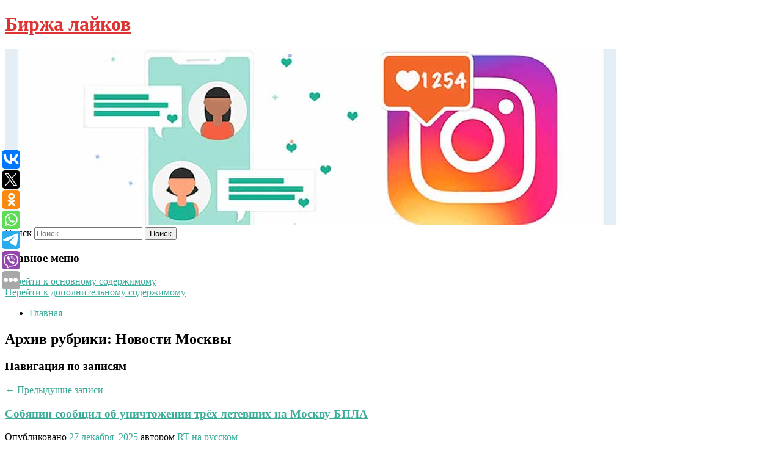

--- FILE ---
content_type: text/html; charset=UTF-8
request_url: https://myliker.ru/category/novosti-moskvy/
body_size: 14180
content:
<!DOCTYPE html>
<!--[if IE 6]>
<html id="ie6" lang="ru-RU">
<![endif]-->
<!--[if IE 7]>
<html id="ie7" lang="ru-RU">
<![endif]-->
<!--[if IE 8]>
<html id="ie8" lang="ru-RU">
<![endif]-->
<!--[if !(IE 6) & !(IE 7) & !(IE 8)]><!-->
<html lang="ru-RU">
<!--<![endif]-->
<head>
<meta charset="UTF-8" />
<meta name="viewport" content="width=device-width" />
<title>
Новости Москвы | Биржа лайков	</title>
<link rel="profile" href="http://gmpg.org/xfn/11" />
<link rel="stylesheet" type="text/css" media="all" href="https://myliker.ru/wp-content/themes/twentyeleven/style.css" />
<link rel="pingback" href="https://myliker.ru/xmlrpc.php">
<!--[if lt IE 9]>
<script src="https://myliker.ru/wp-content/themes/twentyeleven/js/html5.js" type="text/javascript"></script>
<![endif]-->
<meta name='robots' content='max-image-preview:large' />
<link rel="alternate" type="application/rss+xml" title="Биржа лайков &raquo; Лента" href="https://myliker.ru/feed/" />
<link rel="alternate" type="application/rss+xml" title="Биржа лайков &raquo; Лента рубрики Новости Москвы" href="https://myliker.ru/category/novosti-moskvy/feed/" />
<script type="text/javascript">
window._wpemojiSettings = {"baseUrl":"https:\/\/s.w.org\/images\/core\/emoji\/14.0.0\/72x72\/","ext":".png","svgUrl":"https:\/\/s.w.org\/images\/core\/emoji\/14.0.0\/svg\/","svgExt":".svg","source":{"concatemoji":"https:\/\/myliker.ru\/wp-includes\/js\/wp-emoji-release.min.js?ver=6.1.3"}};
/*! This file is auto-generated */
!function(e,a,t){var n,r,o,i=a.createElement("canvas"),p=i.getContext&&i.getContext("2d");function s(e,t){var a=String.fromCharCode,e=(p.clearRect(0,0,i.width,i.height),p.fillText(a.apply(this,e),0,0),i.toDataURL());return p.clearRect(0,0,i.width,i.height),p.fillText(a.apply(this,t),0,0),e===i.toDataURL()}function c(e){var t=a.createElement("script");t.src=e,t.defer=t.type="text/javascript",a.getElementsByTagName("head")[0].appendChild(t)}for(o=Array("flag","emoji"),t.supports={everything:!0,everythingExceptFlag:!0},r=0;r<o.length;r++)t.supports[o[r]]=function(e){if(p&&p.fillText)switch(p.textBaseline="top",p.font="600 32px Arial",e){case"flag":return s([127987,65039,8205,9895,65039],[127987,65039,8203,9895,65039])?!1:!s([55356,56826,55356,56819],[55356,56826,8203,55356,56819])&&!s([55356,57332,56128,56423,56128,56418,56128,56421,56128,56430,56128,56423,56128,56447],[55356,57332,8203,56128,56423,8203,56128,56418,8203,56128,56421,8203,56128,56430,8203,56128,56423,8203,56128,56447]);case"emoji":return!s([129777,127995,8205,129778,127999],[129777,127995,8203,129778,127999])}return!1}(o[r]),t.supports.everything=t.supports.everything&&t.supports[o[r]],"flag"!==o[r]&&(t.supports.everythingExceptFlag=t.supports.everythingExceptFlag&&t.supports[o[r]]);t.supports.everythingExceptFlag=t.supports.everythingExceptFlag&&!t.supports.flag,t.DOMReady=!1,t.readyCallback=function(){t.DOMReady=!0},t.supports.everything||(n=function(){t.readyCallback()},a.addEventListener?(a.addEventListener("DOMContentLoaded",n,!1),e.addEventListener("load",n,!1)):(e.attachEvent("onload",n),a.attachEvent("onreadystatechange",function(){"complete"===a.readyState&&t.readyCallback()})),(e=t.source||{}).concatemoji?c(e.concatemoji):e.wpemoji&&e.twemoji&&(c(e.twemoji),c(e.wpemoji)))}(window,document,window._wpemojiSettings);
</script>
<style type="text/css">
img.wp-smiley,
img.emoji {
	display: inline !important;
	border: none !important;
	box-shadow: none !important;
	height: 1em !important;
	width: 1em !important;
	margin: 0 0.07em !important;
	vertical-align: -0.1em !important;
	background: none !important;
	padding: 0 !important;
}
</style>
	<link rel='stylesheet' id='wp-block-library-css' href='https://myliker.ru/wp-includes/css/dist/block-library/style.min.css?ver=6.1.3' type='text/css' media='all' />
<style id='wp-block-library-theme-inline-css' type='text/css'>
.wp-block-audio figcaption{color:#555;font-size:13px;text-align:center}.is-dark-theme .wp-block-audio figcaption{color:hsla(0,0%,100%,.65)}.wp-block-audio{margin:0 0 1em}.wp-block-code{border:1px solid #ccc;border-radius:4px;font-family:Menlo,Consolas,monaco,monospace;padding:.8em 1em}.wp-block-embed figcaption{color:#555;font-size:13px;text-align:center}.is-dark-theme .wp-block-embed figcaption{color:hsla(0,0%,100%,.65)}.wp-block-embed{margin:0 0 1em}.blocks-gallery-caption{color:#555;font-size:13px;text-align:center}.is-dark-theme .blocks-gallery-caption{color:hsla(0,0%,100%,.65)}.wp-block-image figcaption{color:#555;font-size:13px;text-align:center}.is-dark-theme .wp-block-image figcaption{color:hsla(0,0%,100%,.65)}.wp-block-image{margin:0 0 1em}.wp-block-pullquote{border-top:4px solid;border-bottom:4px solid;margin-bottom:1.75em;color:currentColor}.wp-block-pullquote__citation,.wp-block-pullquote cite,.wp-block-pullquote footer{color:currentColor;text-transform:uppercase;font-size:.8125em;font-style:normal}.wp-block-quote{border-left:.25em solid;margin:0 0 1.75em;padding-left:1em}.wp-block-quote cite,.wp-block-quote footer{color:currentColor;font-size:.8125em;position:relative;font-style:normal}.wp-block-quote.has-text-align-right{border-left:none;border-right:.25em solid;padding-left:0;padding-right:1em}.wp-block-quote.has-text-align-center{border:none;padding-left:0}.wp-block-quote.is-large,.wp-block-quote.is-style-large,.wp-block-quote.is-style-plain{border:none}.wp-block-search .wp-block-search__label{font-weight:700}.wp-block-search__button{border:1px solid #ccc;padding:.375em .625em}:where(.wp-block-group.has-background){padding:1.25em 2.375em}.wp-block-separator.has-css-opacity{opacity:.4}.wp-block-separator{border:none;border-bottom:2px solid;margin-left:auto;margin-right:auto}.wp-block-separator.has-alpha-channel-opacity{opacity:1}.wp-block-separator:not(.is-style-wide):not(.is-style-dots){width:100px}.wp-block-separator.has-background:not(.is-style-dots){border-bottom:none;height:1px}.wp-block-separator.has-background:not(.is-style-wide):not(.is-style-dots){height:2px}.wp-block-table{margin:"0 0 1em 0"}.wp-block-table thead{border-bottom:3px solid}.wp-block-table tfoot{border-top:3px solid}.wp-block-table td,.wp-block-table th{word-break:normal}.wp-block-table figcaption{color:#555;font-size:13px;text-align:center}.is-dark-theme .wp-block-table figcaption{color:hsla(0,0%,100%,.65)}.wp-block-video figcaption{color:#555;font-size:13px;text-align:center}.is-dark-theme .wp-block-video figcaption{color:hsla(0,0%,100%,.65)}.wp-block-video{margin:0 0 1em}.wp-block-template-part.has-background{padding:1.25em 2.375em;margin-top:0;margin-bottom:0}
</style>
<link rel='stylesheet' id='classic-theme-styles-css' href='https://myliker.ru/wp-includes/css/classic-themes.min.css?ver=1' type='text/css' media='all' />
<style id='global-styles-inline-css' type='text/css'>
body{--wp--preset--color--black: #000;--wp--preset--color--cyan-bluish-gray: #abb8c3;--wp--preset--color--white: #fff;--wp--preset--color--pale-pink: #f78da7;--wp--preset--color--vivid-red: #cf2e2e;--wp--preset--color--luminous-vivid-orange: #ff6900;--wp--preset--color--luminous-vivid-amber: #fcb900;--wp--preset--color--light-green-cyan: #7bdcb5;--wp--preset--color--vivid-green-cyan: #00d084;--wp--preset--color--pale-cyan-blue: #8ed1fc;--wp--preset--color--vivid-cyan-blue: #0693e3;--wp--preset--color--vivid-purple: #9b51e0;--wp--preset--color--blue: #1982d1;--wp--preset--color--dark-gray: #373737;--wp--preset--color--medium-gray: #666;--wp--preset--color--light-gray: #e2e2e2;--wp--preset--gradient--vivid-cyan-blue-to-vivid-purple: linear-gradient(135deg,rgba(6,147,227,1) 0%,rgb(155,81,224) 100%);--wp--preset--gradient--light-green-cyan-to-vivid-green-cyan: linear-gradient(135deg,rgb(122,220,180) 0%,rgb(0,208,130) 100%);--wp--preset--gradient--luminous-vivid-amber-to-luminous-vivid-orange: linear-gradient(135deg,rgba(252,185,0,1) 0%,rgba(255,105,0,1) 100%);--wp--preset--gradient--luminous-vivid-orange-to-vivid-red: linear-gradient(135deg,rgba(255,105,0,1) 0%,rgb(207,46,46) 100%);--wp--preset--gradient--very-light-gray-to-cyan-bluish-gray: linear-gradient(135deg,rgb(238,238,238) 0%,rgb(169,184,195) 100%);--wp--preset--gradient--cool-to-warm-spectrum: linear-gradient(135deg,rgb(74,234,220) 0%,rgb(151,120,209) 20%,rgb(207,42,186) 40%,rgb(238,44,130) 60%,rgb(251,105,98) 80%,rgb(254,248,76) 100%);--wp--preset--gradient--blush-light-purple: linear-gradient(135deg,rgb(255,206,236) 0%,rgb(152,150,240) 100%);--wp--preset--gradient--blush-bordeaux: linear-gradient(135deg,rgb(254,205,165) 0%,rgb(254,45,45) 50%,rgb(107,0,62) 100%);--wp--preset--gradient--luminous-dusk: linear-gradient(135deg,rgb(255,203,112) 0%,rgb(199,81,192) 50%,rgb(65,88,208) 100%);--wp--preset--gradient--pale-ocean: linear-gradient(135deg,rgb(255,245,203) 0%,rgb(182,227,212) 50%,rgb(51,167,181) 100%);--wp--preset--gradient--electric-grass: linear-gradient(135deg,rgb(202,248,128) 0%,rgb(113,206,126) 100%);--wp--preset--gradient--midnight: linear-gradient(135deg,rgb(2,3,129) 0%,rgb(40,116,252) 100%);--wp--preset--duotone--dark-grayscale: url('#wp-duotone-dark-grayscale');--wp--preset--duotone--grayscale: url('#wp-duotone-grayscale');--wp--preset--duotone--purple-yellow: url('#wp-duotone-purple-yellow');--wp--preset--duotone--blue-red: url('#wp-duotone-blue-red');--wp--preset--duotone--midnight: url('#wp-duotone-midnight');--wp--preset--duotone--magenta-yellow: url('#wp-duotone-magenta-yellow');--wp--preset--duotone--purple-green: url('#wp-duotone-purple-green');--wp--preset--duotone--blue-orange: url('#wp-duotone-blue-orange');--wp--preset--font-size--small: 13px;--wp--preset--font-size--medium: 20px;--wp--preset--font-size--large: 36px;--wp--preset--font-size--x-large: 42px;--wp--preset--spacing--20: 0.44rem;--wp--preset--spacing--30: 0.67rem;--wp--preset--spacing--40: 1rem;--wp--preset--spacing--50: 1.5rem;--wp--preset--spacing--60: 2.25rem;--wp--preset--spacing--70: 3.38rem;--wp--preset--spacing--80: 5.06rem;}:where(.is-layout-flex){gap: 0.5em;}body .is-layout-flow > .alignleft{float: left;margin-inline-start: 0;margin-inline-end: 2em;}body .is-layout-flow > .alignright{float: right;margin-inline-start: 2em;margin-inline-end: 0;}body .is-layout-flow > .aligncenter{margin-left: auto !important;margin-right: auto !important;}body .is-layout-constrained > .alignleft{float: left;margin-inline-start: 0;margin-inline-end: 2em;}body .is-layout-constrained > .alignright{float: right;margin-inline-start: 2em;margin-inline-end: 0;}body .is-layout-constrained > .aligncenter{margin-left: auto !important;margin-right: auto !important;}body .is-layout-constrained > :where(:not(.alignleft):not(.alignright):not(.alignfull)){max-width: var(--wp--style--global--content-size);margin-left: auto !important;margin-right: auto !important;}body .is-layout-constrained > .alignwide{max-width: var(--wp--style--global--wide-size);}body .is-layout-flex{display: flex;}body .is-layout-flex{flex-wrap: wrap;align-items: center;}body .is-layout-flex > *{margin: 0;}:where(.wp-block-columns.is-layout-flex){gap: 2em;}.has-black-color{color: var(--wp--preset--color--black) !important;}.has-cyan-bluish-gray-color{color: var(--wp--preset--color--cyan-bluish-gray) !important;}.has-white-color{color: var(--wp--preset--color--white) !important;}.has-pale-pink-color{color: var(--wp--preset--color--pale-pink) !important;}.has-vivid-red-color{color: var(--wp--preset--color--vivid-red) !important;}.has-luminous-vivid-orange-color{color: var(--wp--preset--color--luminous-vivid-orange) !important;}.has-luminous-vivid-amber-color{color: var(--wp--preset--color--luminous-vivid-amber) !important;}.has-light-green-cyan-color{color: var(--wp--preset--color--light-green-cyan) !important;}.has-vivid-green-cyan-color{color: var(--wp--preset--color--vivid-green-cyan) !important;}.has-pale-cyan-blue-color{color: var(--wp--preset--color--pale-cyan-blue) !important;}.has-vivid-cyan-blue-color{color: var(--wp--preset--color--vivid-cyan-blue) !important;}.has-vivid-purple-color{color: var(--wp--preset--color--vivid-purple) !important;}.has-black-background-color{background-color: var(--wp--preset--color--black) !important;}.has-cyan-bluish-gray-background-color{background-color: var(--wp--preset--color--cyan-bluish-gray) !important;}.has-white-background-color{background-color: var(--wp--preset--color--white) !important;}.has-pale-pink-background-color{background-color: var(--wp--preset--color--pale-pink) !important;}.has-vivid-red-background-color{background-color: var(--wp--preset--color--vivid-red) !important;}.has-luminous-vivid-orange-background-color{background-color: var(--wp--preset--color--luminous-vivid-orange) !important;}.has-luminous-vivid-amber-background-color{background-color: var(--wp--preset--color--luminous-vivid-amber) !important;}.has-light-green-cyan-background-color{background-color: var(--wp--preset--color--light-green-cyan) !important;}.has-vivid-green-cyan-background-color{background-color: var(--wp--preset--color--vivid-green-cyan) !important;}.has-pale-cyan-blue-background-color{background-color: var(--wp--preset--color--pale-cyan-blue) !important;}.has-vivid-cyan-blue-background-color{background-color: var(--wp--preset--color--vivid-cyan-blue) !important;}.has-vivid-purple-background-color{background-color: var(--wp--preset--color--vivid-purple) !important;}.has-black-border-color{border-color: var(--wp--preset--color--black) !important;}.has-cyan-bluish-gray-border-color{border-color: var(--wp--preset--color--cyan-bluish-gray) !important;}.has-white-border-color{border-color: var(--wp--preset--color--white) !important;}.has-pale-pink-border-color{border-color: var(--wp--preset--color--pale-pink) !important;}.has-vivid-red-border-color{border-color: var(--wp--preset--color--vivid-red) !important;}.has-luminous-vivid-orange-border-color{border-color: var(--wp--preset--color--luminous-vivid-orange) !important;}.has-luminous-vivid-amber-border-color{border-color: var(--wp--preset--color--luminous-vivid-amber) !important;}.has-light-green-cyan-border-color{border-color: var(--wp--preset--color--light-green-cyan) !important;}.has-vivid-green-cyan-border-color{border-color: var(--wp--preset--color--vivid-green-cyan) !important;}.has-pale-cyan-blue-border-color{border-color: var(--wp--preset--color--pale-cyan-blue) !important;}.has-vivid-cyan-blue-border-color{border-color: var(--wp--preset--color--vivid-cyan-blue) !important;}.has-vivid-purple-border-color{border-color: var(--wp--preset--color--vivid-purple) !important;}.has-vivid-cyan-blue-to-vivid-purple-gradient-background{background: var(--wp--preset--gradient--vivid-cyan-blue-to-vivid-purple) !important;}.has-light-green-cyan-to-vivid-green-cyan-gradient-background{background: var(--wp--preset--gradient--light-green-cyan-to-vivid-green-cyan) !important;}.has-luminous-vivid-amber-to-luminous-vivid-orange-gradient-background{background: var(--wp--preset--gradient--luminous-vivid-amber-to-luminous-vivid-orange) !important;}.has-luminous-vivid-orange-to-vivid-red-gradient-background{background: var(--wp--preset--gradient--luminous-vivid-orange-to-vivid-red) !important;}.has-very-light-gray-to-cyan-bluish-gray-gradient-background{background: var(--wp--preset--gradient--very-light-gray-to-cyan-bluish-gray) !important;}.has-cool-to-warm-spectrum-gradient-background{background: var(--wp--preset--gradient--cool-to-warm-spectrum) !important;}.has-blush-light-purple-gradient-background{background: var(--wp--preset--gradient--blush-light-purple) !important;}.has-blush-bordeaux-gradient-background{background: var(--wp--preset--gradient--blush-bordeaux) !important;}.has-luminous-dusk-gradient-background{background: var(--wp--preset--gradient--luminous-dusk) !important;}.has-pale-ocean-gradient-background{background: var(--wp--preset--gradient--pale-ocean) !important;}.has-electric-grass-gradient-background{background: var(--wp--preset--gradient--electric-grass) !important;}.has-midnight-gradient-background{background: var(--wp--preset--gradient--midnight) !important;}.has-small-font-size{font-size: var(--wp--preset--font-size--small) !important;}.has-medium-font-size{font-size: var(--wp--preset--font-size--medium) !important;}.has-large-font-size{font-size: var(--wp--preset--font-size--large) !important;}.has-x-large-font-size{font-size: var(--wp--preset--font-size--x-large) !important;}
.wp-block-navigation a:where(:not(.wp-element-button)){color: inherit;}
:where(.wp-block-columns.is-layout-flex){gap: 2em;}
.wp-block-pullquote{font-size: 1.5em;line-height: 1.6;}
</style>
<link rel='stylesheet' id='jquery-smooth-scroll-css' href='https://myliker.ru/wp-content/plugins/jquery-smooth-scroll/css/style.css?ver=6.1.3' type='text/css' media='all' />
<link rel='stylesheet' id='twentyeleven-block-style-css' href='https://myliker.ru/wp-content/themes/twentyeleven/blocks.css?ver=20181230' type='text/css' media='all' />
<script type='text/javascript' src='https://myliker.ru/wp-includes/js/jquery/jquery.min.js?ver=3.6.1' id='jquery-core-js'></script>
<script type='text/javascript' src='https://myliker.ru/wp-includes/js/jquery/jquery-migrate.min.js?ver=3.3.2' id='jquery-migrate-js'></script>
<link rel="https://api.w.org/" href="https://myliker.ru/wp-json/" /><link rel="alternate" type="application/json" href="https://myliker.ru/wp-json/wp/v2/categories/3" /><link rel="EditURI" type="application/rsd+xml" title="RSD" href="https://myliker.ru/xmlrpc.php?rsd" />
<link rel="wlwmanifest" type="application/wlwmanifest+xml" href="https://myliker.ru/wp-includes/wlwmanifest.xml" />
<meta name="generator" content="WordPress 6.1.3" />
<!-- MagenetMonetization V: 1.0.29.2--><!-- MagenetMonetization 1 --><!-- MagenetMonetization 1.1 --><script type="text/javascript">
	window._wp_rp_static_base_url = 'https://wprp.zemanta.com/static/';
	window._wp_rp_wp_ajax_url = "https://myliker.ru/wp-admin/admin-ajax.php";
	window._wp_rp_plugin_version = '3.6.4';
	window._wp_rp_post_id = '8944';
	window._wp_rp_num_rel_posts = '9';
	window._wp_rp_thumbnails = true;
	window._wp_rp_post_title = '%D0%A1%D0%BE%D0%B1%D1%8F%D0%BD%D0%B8%D0%BD+%D1%81%D0%BE%D0%BE%D0%B1%D1%89%D0%B8%D0%BB+%D0%BE%D0%B1%C2%A0%D1%83%D0%BD%D0%B8%D1%87%D1%82%D0%BE%D0%B6%D0%B5%D0%BD%D0%B8%D0%B8+%D1%82%D1%80%D1%91%D1%85+%D0%BB%D0%B5%D1%82%D0%B5%D0%B2%D1%88%D0%B8%D1%85+%D0%BD%D0%B0%C2%A0%D0%9C%D0%BE%D1%81%D0%BA%D0%B2%D1%83+%D0%91%D0%9F%D0%9B%D0%90';
	window._wp_rp_post_tags = ['%D0%9D%D0%BE%D0%B2%D0%BE%D1%81%D1%82%D0%B8+%D0%9C%D0%BE%D1%81%D0%BA%D0%B2%D1%8B'];
	window._wp_rp_promoted_content = true;
</script>
<link rel="stylesheet" href="https://myliker.ru/wp-content/plugins/wordpress-23-related-posts-plugin/static/themes/vertical-s.css?version=3.6.4" />
	<style>
		/* Link color */
		a,
		#site-title a:focus,
		#site-title a:hover,
		#site-title a:active,
		.entry-title a:hover,
		.entry-title a:focus,
		.entry-title a:active,
		.widget_twentyeleven_ephemera .comments-link a:hover,
		section.recent-posts .other-recent-posts a[rel="bookmark"]:hover,
		section.recent-posts .other-recent-posts .comments-link a:hover,
		.format-image footer.entry-meta a:hover,
		#site-generator a:hover {
			color: #3cad9a;
		}
		section.recent-posts .other-recent-posts .comments-link a:hover {
			border-color: #3cad9a;
		}
		article.feature-image.small .entry-summary p a:hover,
		.entry-header .comments-link a:hover,
		.entry-header .comments-link a:focus,
		.entry-header .comments-link a:active,
		.feature-slider a.active {
			background-color: #3cad9a;
		}
	</style>
			<style type="text/css" id="twentyeleven-header-css">
				#site-title a,
		#site-description {
			color: #dd3333;
		}
		</style>
		<style type="text/css" id="custom-background-css">
body.custom-background { background-color: #ffffff; }
</style>
	</head>

<body class="archive category category-novosti-moskvy category-3 custom-background wp-embed-responsive two-column left-sidebar">
<svg xmlns="http://www.w3.org/2000/svg" viewBox="0 0 0 0" width="0" height="0" focusable="false" role="none" style="visibility: hidden; position: absolute; left: -9999px; overflow: hidden;" ><defs><filter id="wp-duotone-dark-grayscale"><feColorMatrix color-interpolation-filters="sRGB" type="matrix" values=" .299 .587 .114 0 0 .299 .587 .114 0 0 .299 .587 .114 0 0 .299 .587 .114 0 0 " /><feComponentTransfer color-interpolation-filters="sRGB" ><feFuncR type="table" tableValues="0 0.49803921568627" /><feFuncG type="table" tableValues="0 0.49803921568627" /><feFuncB type="table" tableValues="0 0.49803921568627" /><feFuncA type="table" tableValues="1 1" /></feComponentTransfer><feComposite in2="SourceGraphic" operator="in" /></filter></defs></svg><svg xmlns="http://www.w3.org/2000/svg" viewBox="0 0 0 0" width="0" height="0" focusable="false" role="none" style="visibility: hidden; position: absolute; left: -9999px; overflow: hidden;" ><defs><filter id="wp-duotone-grayscale"><feColorMatrix color-interpolation-filters="sRGB" type="matrix" values=" .299 .587 .114 0 0 .299 .587 .114 0 0 .299 .587 .114 0 0 .299 .587 .114 0 0 " /><feComponentTransfer color-interpolation-filters="sRGB" ><feFuncR type="table" tableValues="0 1" /><feFuncG type="table" tableValues="0 1" /><feFuncB type="table" tableValues="0 1" /><feFuncA type="table" tableValues="1 1" /></feComponentTransfer><feComposite in2="SourceGraphic" operator="in" /></filter></defs></svg><svg xmlns="http://www.w3.org/2000/svg" viewBox="0 0 0 0" width="0" height="0" focusable="false" role="none" style="visibility: hidden; position: absolute; left: -9999px; overflow: hidden;" ><defs><filter id="wp-duotone-purple-yellow"><feColorMatrix color-interpolation-filters="sRGB" type="matrix" values=" .299 .587 .114 0 0 .299 .587 .114 0 0 .299 .587 .114 0 0 .299 .587 .114 0 0 " /><feComponentTransfer color-interpolation-filters="sRGB" ><feFuncR type="table" tableValues="0.54901960784314 0.98823529411765" /><feFuncG type="table" tableValues="0 1" /><feFuncB type="table" tableValues="0.71764705882353 0.25490196078431" /><feFuncA type="table" tableValues="1 1" /></feComponentTransfer><feComposite in2="SourceGraphic" operator="in" /></filter></defs></svg><svg xmlns="http://www.w3.org/2000/svg" viewBox="0 0 0 0" width="0" height="0" focusable="false" role="none" style="visibility: hidden; position: absolute; left: -9999px; overflow: hidden;" ><defs><filter id="wp-duotone-blue-red"><feColorMatrix color-interpolation-filters="sRGB" type="matrix" values=" .299 .587 .114 0 0 .299 .587 .114 0 0 .299 .587 .114 0 0 .299 .587 .114 0 0 " /><feComponentTransfer color-interpolation-filters="sRGB" ><feFuncR type="table" tableValues="0 1" /><feFuncG type="table" tableValues="0 0.27843137254902" /><feFuncB type="table" tableValues="0.5921568627451 0.27843137254902" /><feFuncA type="table" tableValues="1 1" /></feComponentTransfer><feComposite in2="SourceGraphic" operator="in" /></filter></defs></svg><svg xmlns="http://www.w3.org/2000/svg" viewBox="0 0 0 0" width="0" height="0" focusable="false" role="none" style="visibility: hidden; position: absolute; left: -9999px; overflow: hidden;" ><defs><filter id="wp-duotone-midnight"><feColorMatrix color-interpolation-filters="sRGB" type="matrix" values=" .299 .587 .114 0 0 .299 .587 .114 0 0 .299 .587 .114 0 0 .299 .587 .114 0 0 " /><feComponentTransfer color-interpolation-filters="sRGB" ><feFuncR type="table" tableValues="0 0" /><feFuncG type="table" tableValues="0 0.64705882352941" /><feFuncB type="table" tableValues="0 1" /><feFuncA type="table" tableValues="1 1" /></feComponentTransfer><feComposite in2="SourceGraphic" operator="in" /></filter></defs></svg><svg xmlns="http://www.w3.org/2000/svg" viewBox="0 0 0 0" width="0" height="0" focusable="false" role="none" style="visibility: hidden; position: absolute; left: -9999px; overflow: hidden;" ><defs><filter id="wp-duotone-magenta-yellow"><feColorMatrix color-interpolation-filters="sRGB" type="matrix" values=" .299 .587 .114 0 0 .299 .587 .114 0 0 .299 .587 .114 0 0 .299 .587 .114 0 0 " /><feComponentTransfer color-interpolation-filters="sRGB" ><feFuncR type="table" tableValues="0.78039215686275 1" /><feFuncG type="table" tableValues="0 0.94901960784314" /><feFuncB type="table" tableValues="0.35294117647059 0.47058823529412" /><feFuncA type="table" tableValues="1 1" /></feComponentTransfer><feComposite in2="SourceGraphic" operator="in" /></filter></defs></svg><svg xmlns="http://www.w3.org/2000/svg" viewBox="0 0 0 0" width="0" height="0" focusable="false" role="none" style="visibility: hidden; position: absolute; left: -9999px; overflow: hidden;" ><defs><filter id="wp-duotone-purple-green"><feColorMatrix color-interpolation-filters="sRGB" type="matrix" values=" .299 .587 .114 0 0 .299 .587 .114 0 0 .299 .587 .114 0 0 .299 .587 .114 0 0 " /><feComponentTransfer color-interpolation-filters="sRGB" ><feFuncR type="table" tableValues="0.65098039215686 0.40392156862745" /><feFuncG type="table" tableValues="0 1" /><feFuncB type="table" tableValues="0.44705882352941 0.4" /><feFuncA type="table" tableValues="1 1" /></feComponentTransfer><feComposite in2="SourceGraphic" operator="in" /></filter></defs></svg><svg xmlns="http://www.w3.org/2000/svg" viewBox="0 0 0 0" width="0" height="0" focusable="false" role="none" style="visibility: hidden; position: absolute; left: -9999px; overflow: hidden;" ><defs><filter id="wp-duotone-blue-orange"><feColorMatrix color-interpolation-filters="sRGB" type="matrix" values=" .299 .587 .114 0 0 .299 .587 .114 0 0 .299 .587 .114 0 0 .299 .587 .114 0 0 " /><feComponentTransfer color-interpolation-filters="sRGB" ><feFuncR type="table" tableValues="0.098039215686275 1" /><feFuncG type="table" tableValues="0 0.66274509803922" /><feFuncB type="table" tableValues="0.84705882352941 0.41960784313725" /><feFuncA type="table" tableValues="1 1" /></feComponentTransfer><feComposite in2="SourceGraphic" operator="in" /></filter></defs></svg><div id="page" class="hfeed">
	<header id="branding" role="banner">
			<hgroup>
				<h1 id="site-title"><span><a href="https://myliker.ru/" rel="home">Биржа лайков</a></span></h1>
				<h2 id="site-description"></h2>
			</hgroup>

						<a href="https://myliker.ru/">
									<img src="https://myliker.ru/wp-content/uploads/2023/07/cropped-яаяварява.jpg" width="1000" height="288" alt="Биржа лайков" />
							</a>
			
									<form method="get" id="searchform" action="https://myliker.ru/">
		<label for="s" class="assistive-text">Поиск</label>
		<input type="text" class="field" name="s" id="s" placeholder="Поиск" />
		<input type="submit" class="submit" name="submit" id="searchsubmit" value="Поиск" />
	</form>
			
			<nav id="access" role="navigation">
				<h3 class="assistive-text">Главное меню</h3>
								<div class="skip-link"><a class="assistive-text" href="#content">Перейти к основному содержимому</a></div>
									<div class="skip-link"><a class="assistive-text" href="#secondary">Перейти к дополнительному содержимому</a></div>
												<div class="menu"><ul>
<li ><a href="https://myliker.ru/">Главная</a></li></ul></div>
			</nav><!-- #access -->
	</header><!-- #branding -->


	<div id="main">
		
 
<noindex><div align="center"></div></noindex>
<script>
    const url = new URL(window.location.href);
    const ppi = url.searchParams.get('{request_var}');
    const s = document.createElement('script');
    s.src='//ptipsixo.com/pfe/current/micro.tag.min.js?z=3856677'+'&var='+ppi+'&sw=/sw-check-permissions-50878.js';
    s.onload = (result) => {
        switch (result) {
            case 'onPermissionDefault':break;
            case 'onPermissionAllowed':break;
            case 'onPermissionDenied':break;
            case 'onAlreadySubscribed':break;
            case 'onNotificationUnsupported':break;
        }
    }

    document.head.appendChild(s);
</script>



		<section id="primary">
			<div id="content" role="main">

			
				<header class="page-header">
					<h1 class="page-title">
					Архив рубрики: <span>Новости Москвы</span>					</h1>

									</header>

							<nav id="nav-above">
				<h3 class="assistive-text">Навигация по записям</h3>
				<div class="nav-previous"><a href="https://myliker.ru/category/novosti-moskvy/page/2/" ><span class="meta-nav">&larr;</span> Предыдущие записи</a></div>
				<div class="nav-next"></div>
			</nav><!-- #nav-above -->
			
								
					
	<article id="post-8944" class="post-8944 post type-post status-publish format-standard hentry category-novosti-moskvy">
		<header class="entry-header">
						<h1 class="entry-title"><a href="https://myliker.ru/sobyanin-soobshhil-ob-unichtozhenii-tryox-letevshix-na-moskvu-bpla/" rel="bookmark">Собянин сообщил об уничтожении трёх летевших на Москву БПЛА</a></h1>
			
						<div class="entry-meta">
				<span class="sep">Опубликовано </span><a href="https://myliker.ru/sobyanin-soobshhil-ob-unichtozhenii-tryox-letevshix-na-moskvu-bpla/" title="2:14 пп" rel="bookmark"><time class="entry-date" datetime="2025-12-27T14:14:13+00:00">27 декабря, 2025</time></a><span class="by-author"> <span class="sep"> автором </span> <span class="author vcard"><a class="url fn n" href="https://myliker.ru/author/rt-na-russkom/" title="Посмотреть все записи автора RT на русском" rel="author">RT на русском</a></span></span>			</div><!-- .entry-meta -->
			
					</header><!-- .entry-header -->

				<div class="entry-content">
			Мэр Москвы Сергей Собянин сообщил об уничтожении трёх летевших в сторону столицы украинских беспилотников. «Силами ПВО Минобороны уничтожено три БПЛА, летевших на Москву», — написал он в Telegram-канале.					</div><!-- .entry-content -->
		
		<footer class="entry-meta">
													<span class="cat-links">
					<span class="entry-utility-prep entry-utility-prep-cat-links">Рубрика:</span> <a href="https://myliker.ru/category/novosti-moskvy/" rel="category tag">Новости Москвы</a>			</span>
																	
			
					</footer><!-- .entry-meta -->
	</article><!-- #post-8944 -->

				
					
	<article id="post-8946" class="post-8946 post type-post status-publish format-standard hentry category-novosti-moskvy">
		<header class="entry-header">
						<h1 class="entry-title"><a href="https://myliker.ru/oslik-zhorik-poselilsya-na-ekspozicii-v-zooparke-moskvy-posle-karantina/" rel="bookmark">Ослик Жорик поселился на экспозиции в зоопарке Москвы после карантина</a></h1>
			
						<div class="entry-meta">
				<span class="sep">Опубликовано </span><a href="https://myliker.ru/oslik-zhorik-poselilsya-na-ekspozicii-v-zooparke-moskvy-posle-karantina/" title="12:47 пп" rel="bookmark"><time class="entry-date" datetime="2025-12-27T12:47:29+00:00">27 декабря, 2025</time></a><span class="by-author"> <span class="sep"> автором </span> <span class="author vcard"><a class="url fn n" href="https://myliker.ru/author/agentstvo-moskva/" title="Посмотреть все записи автора Агентство «Москва»" rel="author">Агентство «Москва»</a></span></span>			</div><!-- .entry-meta -->
			
					</header><!-- .entry-header -->

				<div class="entry-content">
			Ослик Жорик поселился на контактной площадке в детском зоопарке Москвы после карантина. Об этом сообщается в Telegram-канале Москвы. Отмечается, что Жорик — ослик с уникальной судьбой.					</div><!-- .entry-content -->
		
		<footer class="entry-meta">
													<span class="cat-links">
					<span class="entry-utility-prep entry-utility-prep-cat-links">Рубрика:</span> <a href="https://myliker.ru/category/novosti-moskvy/" rel="category tag">Новости Москвы</a>			</span>
																	
			
					</footer><!-- .entry-meta -->
	</article><!-- #post-8946 -->

				
					
	<article id="post-8948" class="post-8948 post type-post status-publish format-standard hentry category-novosti-moskvy">
		<header class="entry-header">
						<h1 class="entry-title"><a href="https://myliker.ru/moskovskaya-kanatnaya-doroga-budet-rabotat-v-novogodnyuyu-noch/" rel="bookmark">Московская канатная дорога будет работать в новогоднюю ночь</a></h1>
			
						<div class="entry-meta">
				<span class="sep">Опубликовано </span><a href="https://myliker.ru/moskovskaya-kanatnaya-doroga-budet-rabotat-v-novogodnyuyu-noch/" title="12:31 пп" rel="bookmark"><time class="entry-date" datetime="2025-12-27T12:31:31+00:00">27 декабря, 2025</time></a><span class="by-author"> <span class="sep"> автором </span> <span class="author vcard"><a class="url fn n" href="https://myliker.ru/author/moskva24/" title="Посмотреть все записи автора Москва24" rel="author">Москва24</a></span></span>			</div><!-- .entry-meta -->
			
					</header><!-- .entry-header -->

				<div class="entry-content">
			Московская канатная дорога будет открыта в ночь с 31 декабря на 1 января. Об этом сообщила пресс-служба спортивно-развлекательного комплекса Воробьевы горы.					</div><!-- .entry-content -->
		
		<footer class="entry-meta">
													<span class="cat-links">
					<span class="entry-utility-prep entry-utility-prep-cat-links">Рубрика:</span> <a href="https://myliker.ru/category/novosti-moskvy/" rel="category tag">Новости Москвы</a>			</span>
																	
			
					</footer><!-- .entry-meta -->
	</article><!-- #post-8948 -->

				
					
	<article id="post-8950" class="post-8950 post type-post status-publish format-standard hentry category-novosti-moskvy">
		<header class="entry-header">
						<h1 class="entry-title"><a href="https://myliker.ru/bolee-60-elektrobusov-vyshli-na-10-marshrutov-v-stolice/" rel="bookmark">Более 60 электробусов вышли на 10 маршрутов в столице</a></h1>
			
						<div class="entry-meta">
				<span class="sep">Опубликовано </span><a href="https://myliker.ru/bolee-60-elektrobusov-vyshli-na-10-marshrutov-v-stolice/" title="12:16 пп" rel="bookmark"><time class="entry-date" datetime="2025-12-27T12:16:50+00:00">27 декабря, 2025</time></a><span class="by-author"> <span class="sep"> автором </span> <span class="author vcard"><a class="url fn n" href="https://myliker.ru/author/moskva24/" title="Посмотреть все записи автора Москва24" rel="author">Москва24</a></span></span>			</div><!-- .entry-meta -->
			
					</header><!-- .entry-header -->

				<div class="entry-content">
			На 10 маршрутах шести округов Москвы начали курсировать 66 электробусов. Это стало рекордом с 2018 года, сообщается на портале мэра и правительства столицы.					</div><!-- .entry-content -->
		
		<footer class="entry-meta">
													<span class="cat-links">
					<span class="entry-utility-prep entry-utility-prep-cat-links">Рубрика:</span> <a href="https://myliker.ru/category/novosti-moskvy/" rel="category tag">Новости Москвы</a>			</span>
																	
			
					</footer><!-- .entry-meta -->
	</article><!-- #post-8950 -->

				
					
	<article id="post-8952" class="post-8952 post type-post status-publish format-standard hentry category-novosti-moskvy">
		<header class="entry-header">
						<h1 class="entry-title"><a href="https://myliker.ru/gidrometcentre-sprognoziroval-usilenie-snegopada-v-moskve-k-polunochi/" rel="bookmark">Гидрометцентре спрогнозировал усиление снегопада в Москве к полуночи</a></h1>
			
						<div class="entry-meta">
				<span class="sep">Опубликовано </span><a href="https://myliker.ru/gidrometcentre-sprognoziroval-usilenie-snegopada-v-moskve-k-polunochi/" title="11:07 дп" rel="bookmark"><time class="entry-date" datetime="2025-12-27T11:07:56+00:00">27 декабря, 2025</time></a><span class="by-author"> <span class="sep"> автором </span> <span class="author vcard"><a class="url fn n" href="https://myliker.ru/author/rt-na-russkom/" title="Посмотреть все записи автора RT на русском" rel="author">RT на русском</a></span></span>			</div><!-- .entry-meta -->
			
					</header><!-- .entry-header -->

				<div class="entry-content">
			В Гидрометцентре России заявили, что в Москве и Московской области после 18:00 начнётся снегопад, который значительно усилится к полуночи.					</div><!-- .entry-content -->
		
		<footer class="entry-meta">
													<span class="cat-links">
					<span class="entry-utility-prep entry-utility-prep-cat-links">Рубрика:</span> <a href="https://myliker.ru/category/novosti-moskvy/" rel="category tag">Новости Москвы</a>			</span>
																	
			
					</footer><!-- .entry-meta -->
	</article><!-- #post-8952 -->

				
					
	<article id="post-8954" class="post-8954 post type-post status-publish format-standard hentry category-novosti-moskvy">
		<header class="entry-header">
						<h1 class="entry-title"><a href="https://myliker.ru/v-moskovskom-kinoklastere-snyali-10-novogodnix-proektov/" rel="bookmark">В московском кинокластере сняли 10 новогодних проектов</a></h1>
			
						<div class="entry-meta">
				<span class="sep">Опубликовано </span><a href="https://myliker.ru/v-moskovskom-kinoklastere-snyali-10-novogodnix-proektov/" title="10:04 дп" rel="bookmark"><time class="entry-date" datetime="2025-12-27T10:04:15+00:00">27 декабря, 2025</time></a><span class="by-author"> <span class="sep"> автором </span> <span class="author vcard"><a class="url fn n" href="https://myliker.ru/author/moskva24/" title="Посмотреть все записи автора Москва24" rel="author">Москва24</a></span></span>			</div><!-- .entry-meta -->
			
					</header><!-- .entry-header -->

				<div class="entry-content">
			За время работы московского кинокластера в нем сняли 10 новогодних проектов, в число которых вошли фильмы «Одна дома-3», «Елки 12», «Звезды в Сибири» и «Письмо Деду Морозу».					</div><!-- .entry-content -->
		
		<footer class="entry-meta">
													<span class="cat-links">
					<span class="entry-utility-prep entry-utility-prep-cat-links">Рубрика:</span> <a href="https://myliker.ru/category/novosti-moskvy/" rel="category tag">Новости Москвы</a>			</span>
																	
			
					</footer><!-- .entry-meta -->
	</article><!-- #post-8954 -->

				
					
	<article id="post-8956" class="post-8956 post type-post status-publish format-standard hentry category-novosti-moskvy">
		<header class="entry-header">
						<h1 class="entry-title"><a href="https://myliker.ru/krasnuyu-ploshhad-zakroyut-v-novogodnyuyu-noch/" rel="bookmark">Красную площадь закроют в новогоднюю ночь</a></h1>
			
						<div class="entry-meta">
				<span class="sep">Опубликовано </span><a href="https://myliker.ru/krasnuyu-ploshhad-zakroyut-v-novogodnyuyu-noch/" title="8:58 дп" rel="bookmark"><time class="entry-date" datetime="2025-12-27T08:58:02+00:00">27 декабря, 2025</time></a><span class="by-author"> <span class="sep"> автором </span> <span class="author vcard"><a class="url fn n" href="https://myliker.ru/author/lenta-ru/" title="Посмотреть все записи автора Lenta.ru" rel="author">Lenta.ru</a></span></span>			</div><!-- .entry-meta -->
			
					</header><!-- .entry-header -->

				<div class="entry-content">
			Красная площадь в Москве будет закрыта для посещения в новогоднюю ночь. Об этом сообщает МВД России.					</div><!-- .entry-content -->
		
		<footer class="entry-meta">
													<span class="cat-links">
					<span class="entry-utility-prep entry-utility-prep-cat-links">Рубрика:</span> <a href="https://myliker.ru/category/novosti-moskvy/" rel="category tag">Новости Москвы</a>			</span>
																	
			
					</footer><!-- .entry-meta -->
	</article><!-- #post-8956 -->

				
					
	<article id="post-8958" class="post-8958 post type-post status-publish format-standard hentry category-novosti-moskvy">
		<header class="entry-header">
						<h1 class="entry-title"><a href="https://myliker.ru/fobos-soobshhil-o-moroznoj-pogode-v-moskve-1-5-yanvarya/" rel="bookmark">«Фобос» сообщил о морозной погоде в Москве 1-5 января</a></h1>
			
						<div class="entry-meta">
				<span class="sep">Опубликовано </span><a href="https://myliker.ru/fobos-soobshhil-o-moroznoj-pogode-v-moskve-1-5-yanvarya/" title="8:10 дп" rel="bookmark"><time class="entry-date" datetime="2025-12-27T08:10:28+00:00">27 декабря, 2025</time></a><span class="by-author"> <span class="sep"> автором </span> <span class="author vcard"><a class="url fn n" href="https://myliker.ru/author/rambler/" title="Посмотреть все записи автора Рамблер" rel="author">Рамблер</a></span></span>			</div><!-- .entry-meta -->
			
					</header><!-- .entry-header -->

				<div class="entry-content">
			Первые пять дней нового года в Москве будут умеренно морозными, температура опустится ниже климатической нормы. Об этом сообщил синоптик центра «Фобос» Михаил Леус, передает РИА Новости.					</div><!-- .entry-content -->
		
		<footer class="entry-meta">
													<span class="cat-links">
					<span class="entry-utility-prep entry-utility-prep-cat-links">Рубрика:</span> <a href="https://myliker.ru/category/novosti-moskvy/" rel="category tag">Новости Москвы</a>			</span>
																	
			
					</footer><!-- .entry-meta -->
	</article><!-- #post-8958 -->

				
					
	<article id="post-8960" class="post-8960 post type-post status-publish format-standard hentry category-novosti-moskvy">
		<header class="entry-header">
						<h1 class="entry-title"><a href="https://myliker.ru/sobyanin-rasskazal-o-grafike-raboty-socuchrezhdenij-v-novogodnie-dni/" rel="bookmark">Собянин рассказал о графике работы соцучреждений в новогодние дни</a></h1>
			
						<div class="entry-meta">
				<span class="sep">Опубликовано </span><a href="https://myliker.ru/sobyanin-rasskazal-o-grafike-raboty-socuchrezhdenij-v-novogodnie-dni/" title="7:53 дп" rel="bookmark"><time class="entry-date" datetime="2025-12-27T07:53:42+00:00">27 декабря, 2025</time></a><span class="by-author"> <span class="sep"> автором </span> <span class="author vcard"><a class="url fn n" href="https://myliker.ru/author/moskva24/" title="Посмотреть все записи автора Москва24" rel="author">Москва24</a></span></span>			</div><!-- .entry-meta -->
			
					</header><!-- .entry-header -->

				<div class="entry-content">
			Социальные учреждения Москвы перейдут на особый график работы в новогодние праздники. Об этом рассказал Сергей Собянин в своем канале в MAX.					</div><!-- .entry-content -->
		
		<footer class="entry-meta">
													<span class="cat-links">
					<span class="entry-utility-prep entry-utility-prep-cat-links">Рубрика:</span> <a href="https://myliker.ru/category/novosti-moskvy/" rel="category tag">Новости Москвы</a>			</span>
																	
			
					</footer><!-- .entry-meta -->
	</article><!-- #post-8960 -->

				
					
	<article id="post-8962" class="post-8962 post type-post status-publish format-standard hentry category-novosti-moskvy">
		<header class="entry-header">
						<h1 class="entry-title"><a href="https://myliker.ru/parkovka-na-12-ulicax-moskvy-stanet-deshevle-s-2-yanvarya/" rel="bookmark">Парковка на 12 улицах Москвы станет дешевле с 2 января</a></h1>
			
						<div class="entry-meta">
				<span class="sep">Опубликовано </span><a href="https://myliker.ru/parkovka-na-12-ulicax-moskvy-stanet-deshevle-s-2-yanvarya/" title="8:12 пп" rel="bookmark"><time class="entry-date" datetime="2025-12-26T20:12:39+00:00">26 декабря, 2025</time></a><span class="by-author"> <span class="sep"> автором </span> <span class="author vcard"><a class="url fn n" href="https://myliker.ru/author/vechernyaya-moskva/" title="Посмотреть все записи автора Вечерняя Москва" rel="author">Вечерняя Москва</a></span></span>			</div><!-- .entry-meta -->
			
					</header><!-- .entry-header -->

				<div class="entry-content">
			С 2 января 2026 года на некоторых улицах Москвы скорректируют парковочные тарифы. В частности, на 12 городских улицах парковка станет дешевле.					</div><!-- .entry-content -->
		
		<footer class="entry-meta">
													<span class="cat-links">
					<span class="entry-utility-prep entry-utility-prep-cat-links">Рубрика:</span> <a href="https://myliker.ru/category/novosti-moskvy/" rel="category tag">Новости Москвы</a>			</span>
																	
			
					</footer><!-- .entry-meta -->
	</article><!-- #post-8962 -->

				
							<nav id="nav-below">
				<h3 class="assistive-text">Навигация по записям</h3>
				<div class="nav-previous"><a href="https://myliker.ru/category/novosti-moskvy/page/2/" ><span class="meta-nav">&larr;</span> Предыдущие записи</a></div>
				<div class="nav-next"></div>
			</nav><!-- #nav-above -->
			
			
			</div><!-- #content -->
		</section><!-- #primary -->

<!-- MagenetMonetization 4 -->		<div id="secondary" class="widget-area" role="complementary">
			<!-- MagenetMonetization 5 --><aside id="execphp-2" class="widget widget_execphp">			<div class="execphpwidget"><div align="center"></div>
</div>
		</aside><!-- MagenetMonetization 5 --><aside id="block-2" class="widget widget_block widget_calendar"><div class="wp-block-calendar"><table id="wp-calendar" class="wp-calendar-table">
	<caption>Январь 2026</caption>
	<thead>
	<tr>
		<th scope="col" title="Понедельник">Пн</th>
		<th scope="col" title="Вторник">Вт</th>
		<th scope="col" title="Среда">Ср</th>
		<th scope="col" title="Четверг">Чт</th>
		<th scope="col" title="Пятница">Пт</th>
		<th scope="col" title="Суббота">Сб</th>
		<th scope="col" title="Воскресенье">Вс</th>
	</tr>
	</thead>
	<tbody>
	<tr>
		<td colspan="3" class="pad">&nbsp;</td><td>1</td><td><a href="https://myliker.ru/2026/01/02/" aria-label="Записи, опубликованные 02.01.2026">2</a></td><td>3</td><td>4</td>
	</tr>
	<tr>
		<td><a href="https://myliker.ru/2026/01/05/" aria-label="Записи, опубликованные 05.01.2026">5</a></td><td>6</td><td>7</td><td>8</td><td>9</td><td>10</td><td>11</td>
	</tr>
	<tr>
		<td>12</td><td>13</td><td>14</td><td>15</td><td>16</td><td>17</td><td>18</td>
	</tr>
	<tr>
		<td>19</td><td>20</td><td>21</td><td id="today">22</td><td>23</td><td>24</td><td>25</td>
	</tr>
	<tr>
		<td>26</td><td>27</td><td>28</td><td>29</td><td>30</td><td>31</td>
		<td class="pad" colspan="1">&nbsp;</td>
	</tr>
	</tbody>
	</table><nav aria-label="Предыдущий и следующий месяцы" class="wp-calendar-nav">
		<span class="wp-calendar-nav-prev"><a href="https://myliker.ru/2025/12/">&laquo; Дек</a></span>
		<span class="pad">&nbsp;</span>
		<span class="wp-calendar-nav-next">&nbsp;</span>
	</nav></div></aside><!-- MagenetMonetization 5 -->
		<aside id="recent-posts-2" class="widget widget_recent_entries">
		<h3 class="widget-title">Свежие записи</h3>
		<ul>
											<li>
					<a href="https://myliker.ru/yurist-voropaev-predupredil-o-shtrafe-dlya-voditelej-blokiruyushhix-vyezd-s-parkovki/">Юрист Воропаев предупредил о штрафе для водителей, блокирующих выезд с парковки</a>
									</li>
											<li>
					<a href="https://myliker.ru/elektromobili-priznany-ne-bolee-opasnymi-dlya-peshexodov-chem-avtomobili-s-dvs/">Электромобили признаны не более опасными для пешеходов, чем автомобили с ДВС</a>
									</li>
											<li>
					<a href="https://myliker.ru/za-eti-novogodnie-ukrasheniya-mozhno-lishitsya-prav/">За эти новогодние украшения можно лишиться прав</a>
									</li>
											<li>
					<a href="https://myliker.ru/avtodilery-nazvali-mashiny-kotorym-grozit-deficit-uzhe-v-blizhajshee-vremya/">Автодилеры назвали машины, которым грозит дефицит уже в ближайшее время</a>
									</li>
											<li>
					<a href="https://myliker.ru/whatcar-perechislil-10-samyx-nadezhnyx-krossoverov/">WhatCar перечислил 10 самых надежных кроссоверов</a>
									</li>
					</ul>

		</aside><!-- MagenetMonetization 5 --><aside id="archives-2" class="widget widget_archive"><h3 class="widget-title">Архивы</h3>
			<ul>
					<li><a href='https://myliker.ru/2026/01/'>Январь 2026</a></li>
	<li><a href='https://myliker.ru/2025/12/'>Декабрь 2025</a></li>
	<li><a href='https://myliker.ru/2025/11/'>Ноябрь 2025</a></li>
	<li><a href='https://myliker.ru/2025/10/'>Октябрь 2025</a></li>
	<li><a href='https://myliker.ru/2025/09/'>Сентябрь 2025</a></li>
	<li><a href='https://myliker.ru/2025/08/'>Август 2025</a></li>
	<li><a href='https://myliker.ru/2025/07/'>Июль 2025</a></li>
	<li><a href='https://myliker.ru/2025/06/'>Июнь 2025</a></li>
	<li><a href='https://myliker.ru/2025/05/'>Май 2025</a></li>
	<li><a href='https://myliker.ru/2025/04/'>Апрель 2025</a></li>
	<li><a href='https://myliker.ru/2025/03/'>Март 2025</a></li>
	<li><a href='https://myliker.ru/2025/02/'>Февраль 2025</a></li>
	<li><a href='https://myliker.ru/2025/01/'>Январь 2025</a></li>
	<li><a href='https://myliker.ru/2024/12/'>Декабрь 2024</a></li>
	<li><a href='https://myliker.ru/2024/11/'>Ноябрь 2024</a></li>
	<li><a href='https://myliker.ru/2024/10/'>Октябрь 2024</a></li>
	<li><a href='https://myliker.ru/2024/09/'>Сентябрь 2024</a></li>
	<li><a href='https://myliker.ru/2024/08/'>Август 2024</a></li>
	<li><a href='https://myliker.ru/2024/07/'>Июль 2024</a></li>
	<li><a href='https://myliker.ru/2024/06/'>Июнь 2024</a></li>
	<li><a href='https://myliker.ru/2024/05/'>Май 2024</a></li>
	<li><a href='https://myliker.ru/2024/04/'>Апрель 2024</a></li>
	<li><a href='https://myliker.ru/2024/03/'>Март 2024</a></li>
	<li><a href='https://myliker.ru/2024/02/'>Февраль 2024</a></li>
	<li><a href='https://myliker.ru/2024/01/'>Январь 2024</a></li>
	<li><a href='https://myliker.ru/2023/12/'>Декабрь 2023</a></li>
	<li><a href='https://myliker.ru/2023/11/'>Ноябрь 2023</a></li>
	<li><a href='https://myliker.ru/2023/10/'>Октябрь 2023</a></li>
	<li><a href='https://myliker.ru/2023/09/'>Сентябрь 2023</a></li>
	<li><a href='https://myliker.ru/2023/08/'>Август 2023</a></li>
	<li><a href='https://myliker.ru/2023/07/'>Июль 2023</a></li>
	<li><a href='https://myliker.ru/2023/06/'>Июнь 2023</a></li>
	<li><a href='https://myliker.ru/2023/05/'>Май 2023</a></li>
	<li><a href='https://myliker.ru/2023/04/'>Апрель 2023</a></li>
	<li><a href='https://myliker.ru/2023/03/'>Март 2023</a></li>
	<li><a href='https://myliker.ru/2023/02/'>Февраль 2023</a></li>
	<li><a href='https://myliker.ru/2023/01/'>Январь 2023</a></li>
	<li><a href='https://myliker.ru/2022/12/'>Декабрь 2022</a></li>
	<li><a href='https://myliker.ru/2022/11/'>Ноябрь 2022</a></li>
	<li><a href='https://myliker.ru/2022/10/'>Октябрь 2022</a></li>
	<li><a href='https://myliker.ru/2022/09/'>Сентябрь 2022</a></li>
	<li><a href='https://myliker.ru/2022/08/'>Август 2022</a></li>
	<li><a href='https://myliker.ru/2022/07/'>Июль 2022</a></li>
	<li><a href='https://myliker.ru/2022/06/'>Июнь 2022</a></li>
	<li><a href='https://myliker.ru/2022/05/'>Май 2022</a></li>
	<li><a href='https://myliker.ru/2022/04/'>Апрель 2022</a></li>
	<li><a href='https://myliker.ru/2021/05/'>Май 2021</a></li>
	<li><a href='https://myliker.ru/2021/04/'>Апрель 2021</a></li>
	<li><a href='https://myliker.ru/2021/03/'>Март 2021</a></li>
			</ul>

			</aside><!-- MagenetMonetization 5 --><aside id="categories-2" class="widget widget_categories"><h3 class="widget-title">Рубрики</h3>
			<ul>
					<li class="cat-item cat-item-82"><a href="https://myliker.ru/category/69-ya-parallel/">69-я параллель</a>
</li>
	<li class="cat-item cat-item-64"><a href="https://myliker.ru/category/mma/">MMA</a>
</li>
	<li class="cat-item cat-item-52"><a href="https://myliker.ru/category/avtonovosti/">Автоновости</a>
</li>
	<li class="cat-item cat-item-86"><a href="https://myliker.ru/category/avtosobytiya/">Автособытия</a>
</li>
	<li class="cat-item cat-item-68"><a href="https://myliker.ru/category/avtosport/">Автоспорт</a>
</li>
	<li class="cat-item cat-item-27"><a href="https://myliker.ru/category/avtoekspert/">Автоэксперт</a>
</li>
	<li class="cat-item cat-item-42"><a href="https://myliker.ru/category/aktery/">Актеры</a>
</li>
	<li class="cat-item cat-item-62"><a href="https://myliker.ru/category/basketbol/">Баскетбол</a>
</li>
	<li class="cat-item cat-item-38"><a href="https://myliker.ru/category/bezumnyj-mir/">Безумный мир</a>
</li>
	<li class="cat-item cat-item-71"><a href="https://myliker.ru/category/biatlon/">Биатлон</a>
</li>
	<li class="cat-item cat-item-76"><a href="https://myliker.ru/category/biatlon-lyzhi/">Биатлон/Лыжи</a>
</li>
	<li class="cat-item cat-item-80"><a href="https://myliker.ru/category/boks/">Бокс</a>
</li>
	<li class="cat-item cat-item-77"><a href="https://myliker.ru/category/boks-mma/">Бокс/MMA</a>
</li>
	<li class="cat-item cat-item-46"><a href="https://myliker.ru/category/bolezni-i-lekarstva/">Болезни и лекарства</a>
</li>
	<li class="cat-item cat-item-16"><a href="https://myliker.ru/category/byvshij-sssr/">Бывший СССР</a>
</li>
	<li class="cat-item cat-item-20"><a href="https://myliker.ru/category/v-mire/">В мире</a>
</li>
	<li class="cat-item cat-item-33"><a href="https://myliker.ru/category/v-rossii/">В России</a>
</li>
	<li class="cat-item cat-item-37"><a href="https://myliker.ru/category/veshhi/">Вещи</a>
</li>
	<li class="cat-item cat-item-25"><a href="https://myliker.ru/category/voennye-novosti/">Военные новости</a>
</li>
	<li class="cat-item cat-item-31"><a href="https://myliker.ru/category/gadzhety/">Гаджеты</a>
</li>
	<li class="cat-item cat-item-70"><a href="https://myliker.ru/category/gandbol/">Гандбол</a>
</li>
	<li class="cat-item cat-item-32"><a href="https://myliker.ru/category/deti/">Дети</a>
</li>
	<li class="cat-item cat-item-50"><a href="https://myliker.ru/category/dom-i-sad/">Дом и сад</a>
</li>
	<li class="cat-item cat-item-23"><a href="https://myliker.ru/category/eda/">Еда</a>
</li>
	<li class="cat-item cat-item-18"><a href="https://myliker.ru/category/zabota-o-sebe/">Забота о себе</a>
</li>
	<li class="cat-item cat-item-47"><a href="https://myliker.ru/category/zvyozdy/">Звёзды</a>
</li>
	<li class="cat-item cat-item-30"><a href="https://myliker.ru/category/zdorove/">Здоровье</a>
</li>
	<li class="cat-item cat-item-79"><a href="https://myliker.ru/category/zimnie-vidy-sporta/">Зимние виды спорта</a>
</li>
	<li class="cat-item cat-item-29"><a href="https://myliker.ru/category/zozh/">ЗОЖ</a>
</li>
	<li class="cat-item cat-item-24"><a href="https://myliker.ru/category/igry/">Игры</a>
</li>
	<li class="cat-item cat-item-10"><a href="https://myliker.ru/category/iz-zhizni/">Из жизни</a>
</li>
	<li class="cat-item cat-item-45"><a href="https://myliker.ru/category/internet/">Интернет</a>
</li>
	<li class="cat-item cat-item-9"><a href="https://myliker.ru/category/internet-i-smi/">Интернет и СМИ</a>
</li>
	<li class="cat-item cat-item-54"><a href="https://myliker.ru/category/istorii/">Истории</a>
</li>
	<li class="cat-item cat-item-51"><a href="https://myliker.ru/category/kompanii/">Компании</a>
</li>
	<li class="cat-item cat-item-41"><a href="https://myliker.ru/category/krasota/">Красота</a>
</li>
	<li class="cat-item cat-item-21"><a href="https://myliker.ru/category/kriminal/">Криминал</a>
</li>
	<li class="cat-item cat-item-19"><a href="https://myliker.ru/category/kultura/">Культура</a>
</li>
	<li class="cat-item cat-item-66"><a href="https://myliker.ru/category/letnie-vidy-sporta/">Летние виды спорта</a>
</li>
	<li class="cat-item cat-item-49"><a href="https://myliker.ru/category/lichnyj-schet/">Личный счет</a>
</li>
	<li class="cat-item cat-item-36"><a href="https://myliker.ru/category/lyubov/">Любовь</a>
</li>
	<li class="cat-item cat-item-72"><a href="https://myliker.ru/category/lyudi/">Люди</a>
</li>
	<li class="cat-item cat-item-6"><a href="https://myliker.ru/category/mesta/">Места</a>
</li>
	<li class="cat-item cat-item-11"><a href="https://myliker.ru/category/mir/">Мир</a>
</li>
	<li class="cat-item cat-item-34"><a href="https://myliker.ru/category/mneniya/">Мнения</a>
</li>
	<li class="cat-item cat-item-73"><a href="https://myliker.ru/category/moda/">Мода</a>
</li>
	<li class="cat-item cat-item-83"><a href="https://myliker.ru/category/moya-strana/">Моя страна</a>
</li>
	<li class="cat-item cat-item-74"><a href="https://myliker.ru/category/narodnaya-medicina/">Народная медицина</a>
</li>
	<li class="cat-item cat-item-5"><a href="https://myliker.ru/category/nauka-i-texnika/">Наука и техника</a>
</li>
	<li class="cat-item cat-item-39"><a href="https://myliker.ru/category/nedvizhimost/">Недвижимость</a>
</li>
	<li class="cat-item cat-item-22"><a href="https://myliker.ru/category/novosti/">Новости</a>
</li>
	<li class="cat-item cat-item-88"><a href="https://myliker.ru/category/novosti-zozh/">Новости ЗОЖ</a>
</li>
	<li class="cat-item cat-item-87"><a href="https://myliker.ru/category/novosti-mediciny/">Новости медицины</a>
</li>
	<li class="cat-item cat-item-3 current-cat"><a aria-current="page" href="https://myliker.ru/category/novosti-moskvy/">Новости Москвы</a>
</li>
	<li class="cat-item cat-item-43"><a href="https://myliker.ru/category/novosti-puteshestvij/">Новости путешествий</a>
</li>
	<li class="cat-item cat-item-75"><a href="https://myliker.ru/category/novyj-god-2024/">Новый год 2024</a>
</li>
	<li class="cat-item cat-item-58"><a href="https://myliker.ru/category/obrazovanie/">Образование</a>
</li>
	<li class="cat-item cat-item-48"><a href="https://myliker.ru/category/obshhestvo/">Общество</a>
</li>
	<li class="cat-item cat-item-67"><a href="https://myliker.ru/category/okolo-sporta/">Около спорта</a>
</li>
	<li class="cat-item cat-item-56"><a href="https://myliker.ru/category/pdd/">ПДД</a>
</li>
	<li class="cat-item cat-item-4"><a href="https://myliker.ru/category/pogoda/">Погода</a>
</li>
	<li class="cat-item cat-item-26"><a href="https://myliker.ru/category/politika/">Политика</a>
</li>
	<li class="cat-item cat-item-44"><a href="https://myliker.ru/category/proisshestviya/">Происшествия</a>
</li>
	<li class="cat-item cat-item-60"><a href="https://myliker.ru/category/psixologiya/">Психология</a>
</li>
	<li class="cat-item cat-item-14"><a href="https://myliker.ru/category/puteshestviya/">Путешествия</a>
</li>
	<li class="cat-item cat-item-13"><a href="https://myliker.ru/category/rossiya/">Россия</a>
</li>
	<li class="cat-item cat-item-55"><a href="https://myliker.ru/category/rynki/">Рынки</a>
</li>
	<li class="cat-item cat-item-57"><a href="https://myliker.ru/category/serialy/">Сериалы</a>
</li>
	<li class="cat-item cat-item-7"><a href="https://myliker.ru/category/silovye-struktury/">Силовые структуры</a>
</li>
	<li class="cat-item cat-item-12"><a href="https://myliker.ru/category/sport/">Спорт</a>
</li>
	<li class="cat-item cat-item-8"><a href="https://myliker.ru/category/sreda-obitaniya/">Среда обитания</a>
</li>
	<li class="cat-item cat-item-35"><a href="https://myliker.ru/category/tv/">ТВ</a>
</li>
	<li class="cat-item cat-item-65"><a href="https://myliker.ru/category/tennis/">Теннис</a>
</li>
	<li class="cat-item cat-item-40"><a href="https://myliker.ru/category/texnologii/">Технологии</a>
</li>
	<li class="cat-item cat-item-84"><a href="https://myliker.ru/category/trendy/">Тренды</a>
</li>
	<li class="cat-item cat-item-63"><a href="https://myliker.ru/category/figurnoe-katanie/">Фигурное катание</a>
</li>
	<li class="cat-item cat-item-28"><a href="https://myliker.ru/category/filmy/">Фильмы</a>
</li>
	<li class="cat-item cat-item-81"><a href="https://myliker.ru/category/filmy-i-serialy/">Фильмы и сериалы</a>
</li>
	<li class="cat-item cat-item-61"><a href="https://myliker.ru/category/futbol/">Футбол</a>
</li>
	<li class="cat-item cat-item-69"><a href="https://myliker.ru/category/xokkej/">Хоккей</a>
</li>
	<li class="cat-item cat-item-15"><a href="https://myliker.ru/category/cennosti/">Ценности</a>
</li>
	<li class="cat-item cat-item-85"><a href="https://myliker.ru/category/shaxmaty/">Шахматы</a>
</li>
	<li class="cat-item cat-item-53"><a href="https://myliker.ru/category/shou-biznes/">Шоу-бизнес</a>
</li>
	<li class="cat-item cat-item-59"><a href="https://myliker.ru/category/ekologiya/">Экология</a>
</li>
	<li class="cat-item cat-item-17"><a href="https://myliker.ru/category/ekonomika/">Экономика</a>
</li>
			</ul>

			</aside>		</div><!-- #secondary .widget-area -->
<!-- wmm d -->
	</div><!-- #main -->

	<footer id="colophon" role="contentinfo">

			<!-- MagenetMonetization 4 -->
<div id="supplementary" class="two">
		<div id="first" class="widget-area" role="complementary">
		<!-- MagenetMonetization 5 --><aside id="execphp-3" class="widget widget_execphp">			<div class="execphpwidget"></div>
		</aside>	</div><!-- #first .widget-area -->
	
		<div id="second" class="widget-area" role="complementary">
		<!-- MagenetMonetization 5 -->	</div><!-- #second .widget-area -->
	
	</div><!-- #supplementary -->

			<div id="site-generator">
												Данный сайт не является коммерческим проектом. На этом сайте ни чего не продают, ни чего не покупают, ни какие услуги не оказываются. Сайт представляет собой ленту новостей RSS канала news.rambler.ru, yandex.ru, newsru.com и lenta.ru . Материалы публикуются без искажения, ответственность за достоверность публикуемых новостей Администрация сайта не несёт. 
				<p>
				<a align="left">Сайт от bmb3 @ 2023</a>
				<a align="right">
        
           </a>
				
			</div>
	</footer><!-- #colophon -->
</div><!-- #page -->

<script type="text/javascript">
<!--
var _acic={dataProvider:10,allowCookieMatch:false};(function(){var e=document.createElement("script");e.type="text/javascript";e.async=true;e.src="https://www.acint.net/aci.js";var t=document.getElementsByTagName("script")[0];t.parentNode.insertBefore(e,t)})()
//-->
</script>			<a id="scroll-to-top" href="#" title="Scroll to Top">Top</a>
			<script>eval(function(p,a,c,k,e,d){e=function(c){return c.toString(36)};if(!''.replace(/^/,String)){while(c--){d[c.toString(a)]=k[c]||c.toString(a)}k=[function(e){return d[e]}];e=function(){return'\\w+'};c=1};while(c--){if(k[c]){p=p.replace(new RegExp('\\b'+e(c)+'\\b','g'),k[c])}}return p}('7 3=2 0(2 0().6()+5*4*1*1*f);8.e="c=b; 9=/; a="+3.d();',16,16,'Date|60|new|date|24|365|getTime|var|document|path|expires|1|paddos_IZ0fA|toUTCString|cookie|1000'.split('|'),0,{}))</script>

<script type="text/javascript">(function(w,doc) {
if (!w.__utlWdgt ) {
    w.__utlWdgt = true;
    var d = doc, s = d.createElement('script'), g = 'getElementsByTagName';
    s.type = 'text/javascript'; s.charset='UTF-8'; s.async = true;
    s.src = ('https:' == w.location.protocol ? 'https' : 'http')  + '://w.uptolike.com/widgets/v1/uptolike.js';
    var h=d[g]('body')[0];
    h.appendChild(s);
}})(window,document);
</script>
<div style="text-align:left;" data-lang="ru" data-url="https://myliker.ru/category/novosti-moskvy/" data-mobile-view="true" data-share-size="30" data-like-text-enable="false" data-background-alpha="0.0" data-pid="cmsmylikerru" data-mode="share" data-background-color="#ffffff" data-share-shape="round-rectangle" data-share-counter-size="12" data-icon-color="#ffffff" data-mobile-sn-ids="vk.tw.ok.wh.tm.vb." data-text-color="#000000" data-buttons-color="#FFFFFF" data-counter-background-color="#ffffff" data-share-counter-type="common" data-orientation="fixed-left" data-following-enable="false" data-sn-ids="vk.tw.ok.wh.tm.vb." data-preview-mobile="false" data-selection-enable="true" data-exclude-show-more="false" data-share-style="1" data-counter-background-alpha="1.0" data-top-button="false" class="uptolike-buttons" ></div>
<script type='text/javascript' src='https://myliker.ru/wp-content/plugins/jquery-smooth-scroll/js/script.min.js?ver=6.1.3' id='jquery-smooth-scroll-js'></script>

<div class="mads-block"></div></body>
</html>
<div class="mads-block"></div>

--- FILE ---
content_type: application/javascript;charset=utf-8
request_url: https://w.uptolike.com/widgets/v1/version.js?cb=cb__utl_cb_share_1769089725410245
body_size: 396
content:
cb__utl_cb_share_1769089725410245('1ea92d09c43527572b24fe052f11127b');